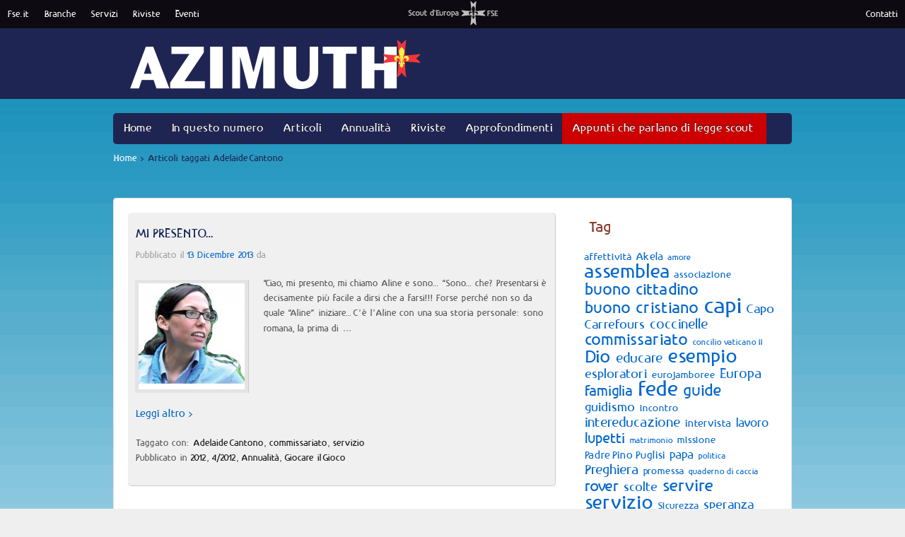

--- FILE ---
content_type: text/html; charset=UTF-8
request_url: https://riviste.fse.it/azimuth/tag/adelaide-cantono/
body_size: 10102
content:
	<!doctype html>
	<!--[if !IE]>
	<html class="no-js non-ie" lang="it-IT"> <![endif]-->
	<!--[if IE 7 ]>
	<html class="no-js ie7" lang="it-IT"> <![endif]-->
	<!--[if IE 8 ]>
	<html class="no-js ie8" lang="it-IT"> <![endif]-->
	<!--[if IE 9 ]>
	<html class="no-js ie9" lang="it-IT"> <![endif]-->
	<!--[if gt IE 9]><!-->
<html class="no-js" lang="it-IT"> <!--<![endif]-->
	<head>

		<meta charset="UTF-8"/>
		<meta name="viewport" content="width=device-width, initial-scale=1.0">

		<title>Adelaide Cantono &#124; Azimuth</title>

		<link rel="profile" href="http://gmpg.org/xfn/11"/>
		<link rel="pingback" href="https://riviste.fse.it/azimuth/xmlrpc.php"/>
<script src="https://ajax.googleapis.com/ajax/libs/jquery/1.7.1/jquery.min.js"></script>
		<meta name='robots' content='max-image-preview:large' />
<link rel="alternate" type="application/rss+xml" title="Azimuth &raquo; Feed" href="https://riviste.fse.it/azimuth/feed/" />
<link rel="alternate" type="application/rss+xml" title="Azimuth &raquo; Feed dei commenti" href="https://riviste.fse.it/azimuth/comments/feed/" />
<link rel="alternate" type="application/rss+xml" title="Azimuth &raquo; Adelaide Cantono Feed del tag" href="https://riviste.fse.it/azimuth/tag/adelaide-cantono/feed/" />
<style id='wp-img-auto-sizes-contain-inline-css' type='text/css'>
img:is([sizes=auto i],[sizes^="auto," i]){contain-intrinsic-size:3000px 1500px}
/*# sourceURL=wp-img-auto-sizes-contain-inline-css */
</style>
<style id='wp-emoji-styles-inline-css' type='text/css'>

	img.wp-smiley, img.emoji {
		display: inline !important;
		border: none !important;
		box-shadow: none !important;
		height: 1em !important;
		width: 1em !important;
		margin: 0 0.07em !important;
		vertical-align: -0.1em !important;
		background: none !important;
		padding: 0 !important;
	}
/*# sourceURL=wp-emoji-styles-inline-css */
</style>
<style id='wp-block-library-inline-css' type='text/css'>
:root{--wp-block-synced-color:#7a00df;--wp-block-synced-color--rgb:122,0,223;--wp-bound-block-color:var(--wp-block-synced-color);--wp-editor-canvas-background:#ddd;--wp-admin-theme-color:#007cba;--wp-admin-theme-color--rgb:0,124,186;--wp-admin-theme-color-darker-10:#006ba1;--wp-admin-theme-color-darker-10--rgb:0,107,160.5;--wp-admin-theme-color-darker-20:#005a87;--wp-admin-theme-color-darker-20--rgb:0,90,135;--wp-admin-border-width-focus:2px}@media (min-resolution:192dpi){:root{--wp-admin-border-width-focus:1.5px}}.wp-element-button{cursor:pointer}:root .has-very-light-gray-background-color{background-color:#eee}:root .has-very-dark-gray-background-color{background-color:#313131}:root .has-very-light-gray-color{color:#eee}:root .has-very-dark-gray-color{color:#313131}:root .has-vivid-green-cyan-to-vivid-cyan-blue-gradient-background{background:linear-gradient(135deg,#00d084,#0693e3)}:root .has-purple-crush-gradient-background{background:linear-gradient(135deg,#34e2e4,#4721fb 50%,#ab1dfe)}:root .has-hazy-dawn-gradient-background{background:linear-gradient(135deg,#faaca8,#dad0ec)}:root .has-subdued-olive-gradient-background{background:linear-gradient(135deg,#fafae1,#67a671)}:root .has-atomic-cream-gradient-background{background:linear-gradient(135deg,#fdd79a,#004a59)}:root .has-nightshade-gradient-background{background:linear-gradient(135deg,#330968,#31cdcf)}:root .has-midnight-gradient-background{background:linear-gradient(135deg,#020381,#2874fc)}:root{--wp--preset--font-size--normal:16px;--wp--preset--font-size--huge:42px}.has-regular-font-size{font-size:1em}.has-larger-font-size{font-size:2.625em}.has-normal-font-size{font-size:var(--wp--preset--font-size--normal)}.has-huge-font-size{font-size:var(--wp--preset--font-size--huge)}.has-text-align-center{text-align:center}.has-text-align-left{text-align:left}.has-text-align-right{text-align:right}.has-fit-text{white-space:nowrap!important}#end-resizable-editor-section{display:none}.aligncenter{clear:both}.items-justified-left{justify-content:flex-start}.items-justified-center{justify-content:center}.items-justified-right{justify-content:flex-end}.items-justified-space-between{justify-content:space-between}.screen-reader-text{border:0;clip-path:inset(50%);height:1px;margin:-1px;overflow:hidden;padding:0;position:absolute;width:1px;word-wrap:normal!important}.screen-reader-text:focus{background-color:#ddd;clip-path:none;color:#444;display:block;font-size:1em;height:auto;left:5px;line-height:normal;padding:15px 23px 14px;text-decoration:none;top:5px;width:auto;z-index:100000}html :where(.has-border-color){border-style:solid}html :where([style*=border-top-color]){border-top-style:solid}html :where([style*=border-right-color]){border-right-style:solid}html :where([style*=border-bottom-color]){border-bottom-style:solid}html :where([style*=border-left-color]){border-left-style:solid}html :where([style*=border-width]){border-style:solid}html :where([style*=border-top-width]){border-top-style:solid}html :where([style*=border-right-width]){border-right-style:solid}html :where([style*=border-bottom-width]){border-bottom-style:solid}html :where([style*=border-left-width]){border-left-style:solid}html :where(img[class*=wp-image-]){height:auto;max-width:100%}:where(figure){margin:0 0 1em}html :where(.is-position-sticky){--wp-admin--admin-bar--position-offset:var(--wp-admin--admin-bar--height,0px)}@media screen and (max-width:600px){html :where(.is-position-sticky){--wp-admin--admin-bar--position-offset:0px}}

/*# sourceURL=wp-block-library-inline-css */
</style><style id='global-styles-inline-css' type='text/css'>
:root{--wp--preset--aspect-ratio--square: 1;--wp--preset--aspect-ratio--4-3: 4/3;--wp--preset--aspect-ratio--3-4: 3/4;--wp--preset--aspect-ratio--3-2: 3/2;--wp--preset--aspect-ratio--2-3: 2/3;--wp--preset--aspect-ratio--16-9: 16/9;--wp--preset--aspect-ratio--9-16: 9/16;--wp--preset--color--black: #000000;--wp--preset--color--cyan-bluish-gray: #abb8c3;--wp--preset--color--white: #ffffff;--wp--preset--color--pale-pink: #f78da7;--wp--preset--color--vivid-red: #cf2e2e;--wp--preset--color--luminous-vivid-orange: #ff6900;--wp--preset--color--luminous-vivid-amber: #fcb900;--wp--preset--color--light-green-cyan: #7bdcb5;--wp--preset--color--vivid-green-cyan: #00d084;--wp--preset--color--pale-cyan-blue: #8ed1fc;--wp--preset--color--vivid-cyan-blue: #0693e3;--wp--preset--color--vivid-purple: #9b51e0;--wp--preset--gradient--vivid-cyan-blue-to-vivid-purple: linear-gradient(135deg,rgb(6,147,227) 0%,rgb(155,81,224) 100%);--wp--preset--gradient--light-green-cyan-to-vivid-green-cyan: linear-gradient(135deg,rgb(122,220,180) 0%,rgb(0,208,130) 100%);--wp--preset--gradient--luminous-vivid-amber-to-luminous-vivid-orange: linear-gradient(135deg,rgb(252,185,0) 0%,rgb(255,105,0) 100%);--wp--preset--gradient--luminous-vivid-orange-to-vivid-red: linear-gradient(135deg,rgb(255,105,0) 0%,rgb(207,46,46) 100%);--wp--preset--gradient--very-light-gray-to-cyan-bluish-gray: linear-gradient(135deg,rgb(238,238,238) 0%,rgb(169,184,195) 100%);--wp--preset--gradient--cool-to-warm-spectrum: linear-gradient(135deg,rgb(74,234,220) 0%,rgb(151,120,209) 20%,rgb(207,42,186) 40%,rgb(238,44,130) 60%,rgb(251,105,98) 80%,rgb(254,248,76) 100%);--wp--preset--gradient--blush-light-purple: linear-gradient(135deg,rgb(255,206,236) 0%,rgb(152,150,240) 100%);--wp--preset--gradient--blush-bordeaux: linear-gradient(135deg,rgb(254,205,165) 0%,rgb(254,45,45) 50%,rgb(107,0,62) 100%);--wp--preset--gradient--luminous-dusk: linear-gradient(135deg,rgb(255,203,112) 0%,rgb(199,81,192) 50%,rgb(65,88,208) 100%);--wp--preset--gradient--pale-ocean: linear-gradient(135deg,rgb(255,245,203) 0%,rgb(182,227,212) 50%,rgb(51,167,181) 100%);--wp--preset--gradient--electric-grass: linear-gradient(135deg,rgb(202,248,128) 0%,rgb(113,206,126) 100%);--wp--preset--gradient--midnight: linear-gradient(135deg,rgb(2,3,129) 0%,rgb(40,116,252) 100%);--wp--preset--font-size--small: 13px;--wp--preset--font-size--medium: 20px;--wp--preset--font-size--large: 36px;--wp--preset--font-size--x-large: 42px;--wp--preset--spacing--20: 0.44rem;--wp--preset--spacing--30: 0.67rem;--wp--preset--spacing--40: 1rem;--wp--preset--spacing--50: 1.5rem;--wp--preset--spacing--60: 2.25rem;--wp--preset--spacing--70: 3.38rem;--wp--preset--spacing--80: 5.06rem;--wp--preset--shadow--natural: 6px 6px 9px rgba(0, 0, 0, 0.2);--wp--preset--shadow--deep: 12px 12px 50px rgba(0, 0, 0, 0.4);--wp--preset--shadow--sharp: 6px 6px 0px rgba(0, 0, 0, 0.2);--wp--preset--shadow--outlined: 6px 6px 0px -3px rgb(255, 255, 255), 6px 6px rgb(0, 0, 0);--wp--preset--shadow--crisp: 6px 6px 0px rgb(0, 0, 0);}:where(.is-layout-flex){gap: 0.5em;}:where(.is-layout-grid){gap: 0.5em;}body .is-layout-flex{display: flex;}.is-layout-flex{flex-wrap: wrap;align-items: center;}.is-layout-flex > :is(*, div){margin: 0;}body .is-layout-grid{display: grid;}.is-layout-grid > :is(*, div){margin: 0;}:where(.wp-block-columns.is-layout-flex){gap: 2em;}:where(.wp-block-columns.is-layout-grid){gap: 2em;}:where(.wp-block-post-template.is-layout-flex){gap: 1.25em;}:where(.wp-block-post-template.is-layout-grid){gap: 1.25em;}.has-black-color{color: var(--wp--preset--color--black) !important;}.has-cyan-bluish-gray-color{color: var(--wp--preset--color--cyan-bluish-gray) !important;}.has-white-color{color: var(--wp--preset--color--white) !important;}.has-pale-pink-color{color: var(--wp--preset--color--pale-pink) !important;}.has-vivid-red-color{color: var(--wp--preset--color--vivid-red) !important;}.has-luminous-vivid-orange-color{color: var(--wp--preset--color--luminous-vivid-orange) !important;}.has-luminous-vivid-amber-color{color: var(--wp--preset--color--luminous-vivid-amber) !important;}.has-light-green-cyan-color{color: var(--wp--preset--color--light-green-cyan) !important;}.has-vivid-green-cyan-color{color: var(--wp--preset--color--vivid-green-cyan) !important;}.has-pale-cyan-blue-color{color: var(--wp--preset--color--pale-cyan-blue) !important;}.has-vivid-cyan-blue-color{color: var(--wp--preset--color--vivid-cyan-blue) !important;}.has-vivid-purple-color{color: var(--wp--preset--color--vivid-purple) !important;}.has-black-background-color{background-color: var(--wp--preset--color--black) !important;}.has-cyan-bluish-gray-background-color{background-color: var(--wp--preset--color--cyan-bluish-gray) !important;}.has-white-background-color{background-color: var(--wp--preset--color--white) !important;}.has-pale-pink-background-color{background-color: var(--wp--preset--color--pale-pink) !important;}.has-vivid-red-background-color{background-color: var(--wp--preset--color--vivid-red) !important;}.has-luminous-vivid-orange-background-color{background-color: var(--wp--preset--color--luminous-vivid-orange) !important;}.has-luminous-vivid-amber-background-color{background-color: var(--wp--preset--color--luminous-vivid-amber) !important;}.has-light-green-cyan-background-color{background-color: var(--wp--preset--color--light-green-cyan) !important;}.has-vivid-green-cyan-background-color{background-color: var(--wp--preset--color--vivid-green-cyan) !important;}.has-pale-cyan-blue-background-color{background-color: var(--wp--preset--color--pale-cyan-blue) !important;}.has-vivid-cyan-blue-background-color{background-color: var(--wp--preset--color--vivid-cyan-blue) !important;}.has-vivid-purple-background-color{background-color: var(--wp--preset--color--vivid-purple) !important;}.has-black-border-color{border-color: var(--wp--preset--color--black) !important;}.has-cyan-bluish-gray-border-color{border-color: var(--wp--preset--color--cyan-bluish-gray) !important;}.has-white-border-color{border-color: var(--wp--preset--color--white) !important;}.has-pale-pink-border-color{border-color: var(--wp--preset--color--pale-pink) !important;}.has-vivid-red-border-color{border-color: var(--wp--preset--color--vivid-red) !important;}.has-luminous-vivid-orange-border-color{border-color: var(--wp--preset--color--luminous-vivid-orange) !important;}.has-luminous-vivid-amber-border-color{border-color: var(--wp--preset--color--luminous-vivid-amber) !important;}.has-light-green-cyan-border-color{border-color: var(--wp--preset--color--light-green-cyan) !important;}.has-vivid-green-cyan-border-color{border-color: var(--wp--preset--color--vivid-green-cyan) !important;}.has-pale-cyan-blue-border-color{border-color: var(--wp--preset--color--pale-cyan-blue) !important;}.has-vivid-cyan-blue-border-color{border-color: var(--wp--preset--color--vivid-cyan-blue) !important;}.has-vivid-purple-border-color{border-color: var(--wp--preset--color--vivid-purple) !important;}.has-vivid-cyan-blue-to-vivid-purple-gradient-background{background: var(--wp--preset--gradient--vivid-cyan-blue-to-vivid-purple) !important;}.has-light-green-cyan-to-vivid-green-cyan-gradient-background{background: var(--wp--preset--gradient--light-green-cyan-to-vivid-green-cyan) !important;}.has-luminous-vivid-amber-to-luminous-vivid-orange-gradient-background{background: var(--wp--preset--gradient--luminous-vivid-amber-to-luminous-vivid-orange) !important;}.has-luminous-vivid-orange-to-vivid-red-gradient-background{background: var(--wp--preset--gradient--luminous-vivid-orange-to-vivid-red) !important;}.has-very-light-gray-to-cyan-bluish-gray-gradient-background{background: var(--wp--preset--gradient--very-light-gray-to-cyan-bluish-gray) !important;}.has-cool-to-warm-spectrum-gradient-background{background: var(--wp--preset--gradient--cool-to-warm-spectrum) !important;}.has-blush-light-purple-gradient-background{background: var(--wp--preset--gradient--blush-light-purple) !important;}.has-blush-bordeaux-gradient-background{background: var(--wp--preset--gradient--blush-bordeaux) !important;}.has-luminous-dusk-gradient-background{background: var(--wp--preset--gradient--luminous-dusk) !important;}.has-pale-ocean-gradient-background{background: var(--wp--preset--gradient--pale-ocean) !important;}.has-electric-grass-gradient-background{background: var(--wp--preset--gradient--electric-grass) !important;}.has-midnight-gradient-background{background: var(--wp--preset--gradient--midnight) !important;}.has-small-font-size{font-size: var(--wp--preset--font-size--small) !important;}.has-medium-font-size{font-size: var(--wp--preset--font-size--medium) !important;}.has-large-font-size{font-size: var(--wp--preset--font-size--large) !important;}.has-x-large-font-size{font-size: var(--wp--preset--font-size--x-large) !important;}
/*# sourceURL=global-styles-inline-css */
</style>

<style id='classic-theme-styles-inline-css' type='text/css'>
/*! This file is auto-generated */
.wp-block-button__link{color:#fff;background-color:#32373c;border-radius:9999px;box-shadow:none;text-decoration:none;padding:calc(.667em + 2px) calc(1.333em + 2px);font-size:1.125em}.wp-block-file__button{background:#32373c;color:#fff;text-decoration:none}
/*# sourceURL=/wp-includes/css/classic-themes.min.css */
</style>
<link rel='stylesheet' id='wp-parallax-content-slider-css-css' href='https://riviste.fse.it/azimuth/wp-content/plugins/wp-parallax-content-slider/css/style.css?ver=6.9' type='text/css' media='all' />
<link rel='stylesheet' id='responsive-style-css' href='https://riviste.fse.it/azimuth/wp-content/themes/Azimuth/style.css?ver=1.9.3.4' type='text/css' media='all' />
<link rel='stylesheet' id='responsive-media-queries-css' href='https://riviste.fse.it/azimuth/wp-content/themes/Azimuth/core/css/style.css?ver=1.9.3.4' type='text/css' media='all' />
<script type="text/javascript" src="https://riviste.fse.it/azimuth/wp-includes/js/jquery/jquery.min.js?ver=3.7.1" id="jquery-core-js"></script>
<script type="text/javascript" src="https://riviste.fse.it/azimuth/wp-includes/js/jquery/jquery-migrate.min.js?ver=3.4.1" id="jquery-migrate-js"></script>
<script type="text/javascript" src="https://riviste.fse.it/azimuth/wp-content/themes/Azimuth/core/js/responsive-modernizr.js?ver=2.6.1" id="modernizr-js"></script>
<link rel="https://api.w.org/" href="https://riviste.fse.it/azimuth/wp-json/" /><link rel="alternate" title="JSON" type="application/json" href="https://riviste.fse.it/azimuth/wp-json/wp/v2/tags/276" /><link rel="EditURI" type="application/rsd+xml" title="RSD" href="https://riviste.fse.it/azimuth/xmlrpc.php?rsd" />
<meta name="generator" content="WordPress 6.9" />
<!-- Custom Scripts -->
<link href="https://portalistorage.blob.core.windows.net/network/fse-style.0315.css" media="all" rel="stylesheet" type="text/css" />
<script src="https://portalistorage.blob.core.windows.net/network/jqueryslidemenu.js"></script>
<link rel="stylesheet" type="text/css" href="https://portalistorage.blob.core.windows.net/network/jqueryslidemenu.css" /> 
<script type="text/javascript"  src="https://portalistorage.blob.core.windows.net/network/header-fse.2016.js"></script>

<!-- We need this for debugging -->
<!-- Azimuth 1.9.3.8 -->
<style type="text/css" id="custom-background-css">
body.custom-background { background-image: url("https://riviste.fse.it/azimuth/wp-content/uploads/sites/3/2013/11/bk-body.png"); background-position: left top; background-size: auto; background-repeat: repeat; background-attachment: scroll; }
</style>
			<style type="text/css" id="wp-custom-css">
			#menu-item-2445 {
	background: #cc0000;
}		</style>
			</head>

<body class="archive tag tag-adelaide-cantono tag-276 custom-background wp-theme-Azimuth">




	<div id="header">

		
		
		
		
			<div id="logo">
			<div class="container_logo">


				<a href="https://riviste.fse.it/azimuth/"><img src="https://riviste.fse.it/azimuth/wp-content/uploads/sites/3/2013/10/cropped-logo.png" width="470" height="100" alt="Azimuth"/></a>
			</div></div><!-- end of #logo -->

		
		
		
		<div class="main-nav"><ul id="menu-menu" class="menu"><li id="menu-item-1905" class="menu-item menu-item-type-custom menu-item-object-custom menu-item-home menu-item-1905"><a href="http://riviste.fse.it/azimuth/">Home</a></li>
<li id="menu-item-2008" class="menu-item menu-item-type-taxonomy menu-item-object-category menu-item-2008"><a href="https://riviste.fse.it/azimuth/category/annualita/2017/22017/">In questo numero</a></li>
<li id="menu-item-96" class="menu-item menu-item-type-taxonomy menu-item-object-category menu-item-has-children menu-item-96"><a href="https://riviste.fse.it/azimuth/category/articoli/">Articoli</a>
<ul class="sub-menu">
	<li id="menu-item-97" class="menu-item menu-item-type-taxonomy menu-item-object-category menu-item-97"><a href="https://riviste.fse.it/azimuth/category/articoli/editoriale/">Editoriale</a></li>
	<li id="menu-item-98" class="menu-item menu-item-type-taxonomy menu-item-object-category menu-item-98"><a href="https://riviste.fse.it/azimuth/category/articoli/nelle-sue-mani/">Nelle sue mani</a></li>
	<li id="menu-item-171" class="menu-item menu-item-type-taxonomy menu-item-object-category menu-item-171"><a href="https://riviste.fse.it/azimuth/category/articoli/preparati-a-servire/">Preparati a Servire</a></li>
	<li id="menu-item-170" class="menu-item menu-item-type-taxonomy menu-item-object-category menu-item-170"><a href="https://riviste.fse.it/azimuth/category/articoli/scautismo-e-bene-comune/">Scautismo e bene comune</a></li>
	<li id="menu-item-1302" class="menu-item menu-item-type-taxonomy menu-item-object-category menu-item-1302"><a href="https://riviste.fse.it/azimuth/category/articoli/educare-al-maschile-educare-al-femminile/">Educare al maschile educare al femminile</a></li>
	<li id="menu-item-1306" class="menu-item menu-item-type-taxonomy menu-item-object-category menu-item-1306"><a href="https://riviste.fse.it/azimuth/category/articoli/dimensione-capo/">Dimensione capo</a></li>
	<li id="menu-item-100" class="menu-item menu-item-type-taxonomy menu-item-object-category menu-item-100"><a href="https://riviste.fse.it/azimuth/category/articoli/giocare-il-gioco/">Giocare il Gioco</a></li>
	<li id="menu-item-101" class="menu-item menu-item-type-taxonomy menu-item-object-category menu-item-101"><a href="https://riviste.fse.it/azimuth/category/articoli/radici/">Radici</a></li>
	<li id="menu-item-1305" class="menu-item menu-item-type-taxonomy menu-item-object-category menu-item-1305"><a href="https://riviste.fse.it/azimuth/category/articoli/lavori-in-corso/">Lavori in corso</a></li>
	<li id="menu-item-102" class="menu-item menu-item-type-taxonomy menu-item-object-category menu-item-102"><a href="https://riviste.fse.it/azimuth/category/articoli/regionando/">Regionando</a></li>
	<li id="menu-item-103" class="menu-item menu-item-type-taxonomy menu-item-object-category menu-item-103"><a href="https://riviste.fse.it/azimuth/category/articoli/orizzonte-europa/">Orizzonte Europa</a></li>
	<li id="menu-item-1307" class="menu-item menu-item-type-taxonomy menu-item-object-category menu-item-1307"><a href="https://riviste.fse.it/azimuth/category/articoli/nello-zaino/">Nello Zaino</a></li>
	<li id="menu-item-1303" class="menu-item menu-item-type-taxonomy menu-item-object-category menu-item-1303"><a href="https://riviste.fse.it/azimuth/category/articoli/discussioni/">Discussioni</a></li>
	<li id="menu-item-104" class="menu-item menu-item-type-taxonomy menu-item-object-category menu-item-104"><a href="https://riviste.fse.it/azimuth/category/articoli/compagni-di-viaggio/">Compagni di Viaggio</a></li>
	<li id="menu-item-1308" class="menu-item menu-item-type-taxonomy menu-item-object-category menu-item-1308"><a href="https://riviste.fse.it/azimuth/category/articoli/in-bacheca/">In Bacheca</a></li>
</ul>
</li>
<li id="menu-item-251" class="menu-item menu-item-type-taxonomy menu-item-object-category menu-item-has-children menu-item-251"><a href="https://riviste.fse.it/azimuth/category/annualita/">Annualità</a>
<ul class="sub-menu">
	<li id="menu-item-2084" class="menu-item menu-item-type-taxonomy menu-item-object-category menu-item-has-children menu-item-2084"><a href="https://riviste.fse.it/azimuth/category/annualita/2017/">2017</a>
	<ul class="sub-menu">
		<li id="menu-item-2085" class="menu-item menu-item-type-taxonomy menu-item-object-category menu-item-2085"><a href="https://riviste.fse.it/azimuth/category/annualita/2017/12017/">1/2017</a></li>
		<li id="menu-item-2086" class="menu-item menu-item-type-taxonomy menu-item-object-category menu-item-2086"><a href="https://riviste.fse.it/azimuth/category/annualita/2017/22017/">2/2017</a></li>
		<li id="menu-item-2087" class="menu-item menu-item-type-taxonomy menu-item-object-category menu-item-2087"><a href="https://riviste.fse.it/azimuth/category/annualita/2017/32017/">3/2017</a></li>
		<li id="menu-item-2088" class="menu-item menu-item-type-taxonomy menu-item-object-category menu-item-2088"><a href="https://riviste.fse.it/azimuth/category/annualita/2017/42017/">4/2017</a></li>
	</ul>
</li>
	<li id="menu-item-1758" class="menu-item menu-item-type-taxonomy menu-item-object-category menu-item-has-children menu-item-1758"><a href="https://riviste.fse.it/azimuth/category/annualita/2016/">2016</a>
	<ul class="sub-menu">
		<li id="menu-item-1757" class="menu-item menu-item-type-taxonomy menu-item-object-category menu-item-1757"><a href="https://riviste.fse.it/azimuth/category/annualita/2016/12016/">1/2016</a></li>
		<li id="menu-item-1895" class="menu-item menu-item-type-taxonomy menu-item-object-category menu-item-1895"><a href="https://riviste.fse.it/azimuth/category/annualita/2016/22016/">2/2016</a></li>
		<li id="menu-item-2082" class="menu-item menu-item-type-taxonomy menu-item-object-category menu-item-2082"><a href="https://riviste.fse.it/azimuth/category/annualita/2016/32016/">3/2016</a></li>
		<li id="menu-item-2083" class="menu-item menu-item-type-taxonomy menu-item-object-category menu-item-2083"><a href="https://riviste.fse.it/azimuth/category/annualita/2016/42016/">4/2016</a></li>
	</ul>
</li>
	<li id="menu-item-1641" class="menu-item menu-item-type-taxonomy menu-item-object-category menu-item-has-children menu-item-1641"><a href="https://riviste.fse.it/azimuth/category/annualita/2015/">2015</a>
	<ul class="sub-menu">
		<li id="menu-item-1642" class="menu-item menu-item-type-taxonomy menu-item-object-category menu-item-1642"><a href="https://riviste.fse.it/azimuth/category/annualita/2015/12015/">1/2015</a></li>
		<li id="menu-item-1643" class="menu-item menu-item-type-taxonomy menu-item-object-category menu-item-1643"><a href="https://riviste.fse.it/azimuth/category/annualita/2015/22015/">2/2015</a></li>
		<li id="menu-item-1756" class="menu-item menu-item-type-taxonomy menu-item-object-category menu-item-1756"><a href="https://riviste.fse.it/azimuth/category/annualita/2015/32015/">3/2015</a></li>
		<li id="menu-item-1896" class="menu-item menu-item-type-taxonomy menu-item-object-category menu-item-1896"><a href="https://riviste.fse.it/azimuth/category/annualita/2015/42015/">4/2015</a></li>
		<li id="menu-item-1897" class="menu-item menu-item-type-taxonomy menu-item-object-category menu-item-1897"><a href="https://riviste.fse.it/azimuth/category/annualita/2015/52015/">5/2015</a></li>
	</ul>
</li>
	<li id="menu-item-1345" class="menu-item menu-item-type-taxonomy menu-item-object-category menu-item-has-children menu-item-1345"><a href="https://riviste.fse.it/azimuth/category/annualita/2014/">2014</a>
	<ul class="sub-menu">
		<li id="menu-item-1346" class="menu-item menu-item-type-taxonomy menu-item-object-category menu-item-1346"><a href="https://riviste.fse.it/azimuth/category/annualita/2014/12014/">1/2014</a></li>
		<li id="menu-item-1347" class="menu-item menu-item-type-taxonomy menu-item-object-category menu-item-1347"><a href="https://riviste.fse.it/azimuth/category/annualita/2014/22014/">2/2014</a></li>
		<li id="menu-item-1900" class="menu-item menu-item-type-taxonomy menu-item-object-category menu-item-1900"><a href="https://riviste.fse.it/azimuth/category/annualita/2014/32014-2014/">3/2014</a></li>
		<li id="menu-item-1898" class="menu-item menu-item-type-taxonomy menu-item-object-category menu-item-1898"><a href="https://riviste.fse.it/azimuth/category/annualita/2014/42014/">4/2014</a></li>
		<li id="menu-item-1899" class="menu-item menu-item-type-taxonomy menu-item-object-category menu-item-1899"><a href="https://riviste.fse.it/azimuth/category/annualita/2014/52014/">5/2014</a></li>
	</ul>
</li>
	<li id="menu-item-252" class="menu-item menu-item-type-taxonomy menu-item-object-category menu-item-has-children menu-item-252"><a href="https://riviste.fse.it/azimuth/category/annualita/2013/">2013</a>
	<ul class="sub-menu">
		<li id="menu-item-1007" class="menu-item menu-item-type-taxonomy menu-item-object-category menu-item-1007"><a href="https://riviste.fse.it/azimuth/category/annualita/2013/12013/">1/2013</a></li>
		<li id="menu-item-1008" class="menu-item menu-item-type-taxonomy menu-item-object-category menu-item-1008"><a href="https://riviste.fse.it/azimuth/category/annualita/2013/22013/">2/2013</a></li>
		<li id="menu-item-1016" class="menu-item menu-item-type-taxonomy menu-item-object-category menu-item-1016"><a href="https://riviste.fse.it/azimuth/category/annualita/2013/32013/">3/2013</a></li>
		<li id="menu-item-1017" class="menu-item menu-item-type-taxonomy menu-item-object-category menu-item-1017"><a href="https://riviste.fse.it/azimuth/category/annualita/2013/42013/">4/2013</a></li>
		<li id="menu-item-1006" class="menu-item menu-item-type-taxonomy menu-item-object-category menu-item-1006"><a href="https://riviste.fse.it/azimuth/category/annualita/2013/52013/">5/2013</a></li>
		<li id="menu-item-1094" class="menu-item menu-item-type-taxonomy menu-item-object-category menu-item-1094"><a href="https://riviste.fse.it/azimuth/category/annualita/2013/62013/">6/2013</a></li>
	</ul>
</li>
	<li id="menu-item-253" class="menu-item menu-item-type-taxonomy menu-item-object-category menu-item-has-children menu-item-253"><a href="https://riviste.fse.it/azimuth/category/annualita/2012/">2012</a>
	<ul class="sub-menu">
		<li id="menu-item-1010" class="menu-item menu-item-type-taxonomy menu-item-object-category menu-item-1010"><a href="https://riviste.fse.it/azimuth/category/annualita/2012/12012/">1/2012</a></li>
		<li id="menu-item-1011" class="menu-item menu-item-type-taxonomy menu-item-object-category menu-item-1011"><a href="https://riviste.fse.it/azimuth/category/annualita/2012/22012/">2/2012</a></li>
		<li id="menu-item-1012" class="menu-item menu-item-type-taxonomy menu-item-object-category menu-item-1012"><a href="https://riviste.fse.it/azimuth/category/annualita/2012/32012/">3/2012</a></li>
		<li id="menu-item-1009" class="menu-item menu-item-type-taxonomy menu-item-object-category menu-item-1009"><a href="https://riviste.fse.it/azimuth/category/annualita/2012/42012/">4/2012</a></li>
	</ul>
</li>
	<li id="menu-item-1264" class="menu-item menu-item-type-taxonomy menu-item-object-category menu-item-has-children menu-item-1264"><a href="https://riviste.fse.it/azimuth/category/annualita/2011/">2011</a>
	<ul class="sub-menu">
		<li id="menu-item-1901" class="menu-item menu-item-type-taxonomy menu-item-object-category menu-item-1901"><a href="https://riviste.fse.it/azimuth/category/annualita/2011/12011/">1/2011</a></li>
		<li id="menu-item-1902" class="menu-item menu-item-type-taxonomy menu-item-object-category menu-item-1902"><a href="https://riviste.fse.it/azimuth/category/annualita/2011/22011/">2/2011</a></li>
		<li id="menu-item-1903" class="menu-item menu-item-type-taxonomy menu-item-object-category menu-item-1903"><a href="https://riviste.fse.it/azimuth/category/annualita/2011/32011/">3/2011</a></li>
		<li id="menu-item-1904" class="menu-item menu-item-type-taxonomy menu-item-object-category menu-item-1904"><a href="https://riviste.fse.it/azimuth/category/annualita/2011/42011/">4/2011</a></li>
		<li id="menu-item-1344" class="menu-item menu-item-type-taxonomy menu-item-object-category menu-item-1344"><a href="https://riviste.fse.it/azimuth/category/annualita/2011/52011-2011/">5/2011</a></li>
		<li id="menu-item-1265" class="menu-item menu-item-type-taxonomy menu-item-object-category menu-item-1265"><a href="https://riviste.fse.it/azimuth/category/annualita/2011/62011/">6/2011</a></li>
	</ul>
</li>
</ul>
</li>
<li id="menu-item-641" class="menu-item menu-item-type-post_type menu-item-object-page menu-item-641"><a href="https://riviste.fse.it/azimuth/archivio-riviste/">Riviste</a></li>
<li id="menu-item-6" class="menu-item menu-item-type-taxonomy menu-item-object-category menu-item-has-children menu-item-6"><a href="https://riviste.fse.it/azimuth/category/approfondimenti/">Approfondimenti</a>
<ul class="sub-menu">
	<li id="menu-item-584" class="menu-item menu-item-type-taxonomy menu-item-object-category menu-item-584"><a href="https://riviste.fse.it/azimuth/category/approfondimenti/archivio-approfondimenti/">Archivio Quaderni di Azimuth</a></li>
	<li id="menu-item-783" class="menu-item menu-item-type-taxonomy menu-item-object-category menu-item-783"><a href="https://riviste.fse.it/azimuth/category/approfondimenti/assemblea-2012/">Assemblea-2012</a></li>
</ul>
</li>
<li id="menu-item-2445" class="menu-item menu-item-type-post_type menu-item-object-page menu-item-2445"><a href="https://riviste.fse.it/azimuth/2441-2/">Appunti che parlano di legge scout </a></li>
</ul></div>
		
		
	</div><!-- end of #header -->
<div id="edit-breadcrumb">
	<div class="breadcrumb-list" xmlns:v="http://rdf.data-vocabulary.org/#"><span class="breadcrumb" typeof="v:Breadcrumb"><a rel="v:url" property="v:title" href="https://riviste.fse.it/azimuth/">Home</a></span> <span class="chevron">&#8250;</span> <span class="breadcrumb-current">Articoli taggati Adelaide Cantono</span></div></div>
<div style="clear:both;"></div>
<div class="container_logo" style="text-align:center; margin-top: 10px; padding:25px; padding-bottom:0px ">

</div>

<div id="container" class="hfeed">


	<div id="wrapper" class="clearfix">

<div id="content-archive" class="grid col-620">
	<!-- 
	<div id="categoria-post-archivi">
	<ul class="post-categories">
	<li><a href="https://riviste.fse.it/azimuth/category/annualita/2012/">2012</a></li>
	<li><a href="https://riviste.fse.it/azimuth/category/annualita/2012/42012/">4/2012</a></li>
	<li><a href="https://riviste.fse.it/azimuth/category/annualita/">Annualità</a></li>
	<li><a href="https://riviste.fse.it/azimuth/category/articoli/giocare-il-gioco/">Giocare il Gioco</a></li></ul>	</div>-->



	
			<h6 class="title-archive">
		Archivi del Blog	</h6>

		
						<div id="post-901" class="post-901 post type-post status-publish format-standard has-post-thumbnail hentry category-70 category-122 category-annualita category-giocare-il-gioco tag-adelaide-cantono tag-commissariato tag-servizio">
				
				
	<h2 class="entry-title post-title"><a href="https://riviste.fse.it/azimuth/mi-presento/" rel="bookmark">MI PRESENTO&#8230;</a></h2>

<div class="post-meta">
	<span class="meta-prep meta-prep-author posted">Pubblicato il </span><a href="https://riviste.fse.it/azimuth/mi-presento/" title="9:05" rel="bookmark"><span class="timestamp updated">13 Dicembre 2013</span></a><span class="byline"> da </span><span class="author vcard"><a class="url fn n" href="https://riviste.fse.it/azimuth/author/" title="Vedi tutti gli articoli di "></a></span>
	</div><!-- end of .post-meta -->

				<div class="post-entry">
											<a href="https://riviste.fse.it/azimuth/mi-presento/" title="MI PRESENTO&#8230;">
							<img width="150" height="150" src="https://riviste.fse.it/azimuth/wp-content/uploads/2013/12/Senzanome1-150x150.jpg" class="alignleft wp-post-image" alt="" decoding="async" />						</a>
										<p>“Ciao, mi presento, mi chiamo Aline e sono&#8230; “Sono&#8230; che? Presentarsi è decisamente più facile a dirsi che a farsi!!! Forse perché non so da quale “Aline” iniziare&#8230; C’è l’Aline con una sua storia personale: sono romana, la prima di<span class="ellipsis">&hellip;</span></p>
<div class="read-more"><a href="https://riviste.fse.it/azimuth/mi-presento/">Leggi altro &#8250;</a></div>
<p><!-- end of .read-more --></p>
									</div>
				<!-- end of .post-entry -->

				

	<div class="post-data">
		Taggato con: <a href="https://riviste.fse.it/azimuth/tag/adelaide-cantono/" rel="tag">Adelaide Cantono</a>, <a href="https://riviste.fse.it/azimuth/tag/commissariato/" rel="tag">commissariato</a>, <a href="https://riviste.fse.it/azimuth/tag/servizio/" rel="tag">servizio</a><br />		Pubblicato in <a href="https://riviste.fse.it/azimuth/category/annualita/2012/">2012</a>, <a href="https://riviste.fse.it/azimuth/category/annualita/2012/42012/">4/2012</a>, <a href="https://riviste.fse.it/azimuth/category/annualita/">Annualità</a>, <a href="https://riviste.fse.it/azimuth/category/articoli/giocare-il-gioco/">Giocare il Gioco</a>	</div><!-- end of .post-data -->


<div class="post-edit"></div>
							</div><!-- end of #post-901 -->
			
		
</div><!-- end of #content-archive -->


	<div id="widgets" class="grid col-300 fit">
		
		<div id="tag_cloud-6" class="widget-wrapper widget_tag_cloud"><div class="widget-title">Tag</div><div class="tagcloud"><a href="https://riviste.fse.it/azimuth/tag/affettivita/" class="tag-cloud-link tag-link-90 tag-link-position-1" style="font-size: 9.5384615384615pt;" aria-label="affettività (4 elementi)">affettività</a>
<a href="https://riviste.fse.it/azimuth/tag/akela/" class="tag-cloud-link tag-link-65 tag-link-position-2" style="font-size: 10.769230769231pt;" aria-label="Akela (5 elementi)">Akela</a>
<a href="https://riviste.fse.it/azimuth/tag/amore/" class="tag-cloud-link tag-link-172 tag-link-position-3" style="font-size: 8pt;" aria-label="amore (3 elementi)">amore</a>
<a href="https://riviste.fse.it/azimuth/tag/assemblea/" class="tag-cloud-link tag-link-72 tag-link-position-4" style="font-size: 18.461538461538pt;" aria-label="assemblea (18 elementi)">assemblea</a>
<a href="https://riviste.fse.it/azimuth/tag/associazione/" class="tag-cloud-link tag-link-130 tag-link-position-5" style="font-size: 9.5384615384615pt;" aria-label="associazione (4 elementi)">associazione</a>
<a href="https://riviste.fse.it/azimuth/tag/buono-cittadino/" class="tag-cloud-link tag-link-40 tag-link-position-6" style="font-size: 15.846153846154pt;" aria-label="buono cittadino (12 elementi)">buono cittadino</a>
<a href="https://riviste.fse.it/azimuth/tag/buono-cristiano/" class="tag-cloud-link tag-link-39 tag-link-position-7" style="font-size: 15.846153846154pt;" aria-label="buono cristiano (12 elementi)">buono cristiano</a>
<a href="https://riviste.fse.it/azimuth/tag/capi/" class="tag-cloud-link tag-link-33 tag-link-position-8" style="font-size: 22pt;" aria-label="capi (31 elementi)">capi</a>
<a href="https://riviste.fse.it/azimuth/tag/capo/" class="tag-cloud-link tag-link-196 tag-link-position-9" style="font-size: 12.615384615385pt;" aria-label="Capo (7 elementi)">Capo</a>
<a href="https://riviste.fse.it/azimuth/tag/carrefours/" class="tag-cloud-link tag-link-188 tag-link-position-10" style="font-size: 12.615384615385pt;" aria-label="Carrefours (7 elementi)">Carrefours</a>
<a href="https://riviste.fse.it/azimuth/tag/coccinelle/" class="tag-cloud-link tag-link-52 tag-link-position-11" style="font-size: 13.384615384615pt;" aria-label="coccinelle (8 elementi)">coccinelle</a>
<a href="https://riviste.fse.it/azimuth/tag/commissariato/" class="tag-cloud-link tag-link-169 tag-link-position-12" style="font-size: 15.384615384615pt;" aria-label="commissariato (11 elementi)">commissariato</a>
<a href="https://riviste.fse.it/azimuth/tag/concilio-vaticano-ii/" class="tag-cloud-link tag-link-84 tag-link-position-13" style="font-size: 8pt;" aria-label="concilio vaticano II (3 elementi)">concilio vaticano II</a>
<a href="https://riviste.fse.it/azimuth/tag/dio/" class="tag-cloud-link tag-link-41 tag-link-position-14" style="font-size: 17.230769230769pt;" aria-label="Dio (15 elementi)">Dio</a>
<a href="https://riviste.fse.it/azimuth/tag/educare/" class="tag-cloud-link tag-link-263 tag-link-position-15" style="font-size: 13.384615384615pt;" aria-label="educare (8 elementi)">educare</a>
<a href="https://riviste.fse.it/azimuth/tag/esempio/" class="tag-cloud-link tag-link-38 tag-link-position-16" style="font-size: 18.769230769231pt;" aria-label="esempio (19 elementi)">esempio</a>
<a href="https://riviste.fse.it/azimuth/tag/esploratori/" class="tag-cloud-link tag-link-61 tag-link-position-17" style="font-size: 12.615384615385pt;" aria-label="esploratori (7 elementi)">esploratori</a>
<a href="https://riviste.fse.it/azimuth/tag/eurojamboree/" class="tag-cloud-link tag-link-108 tag-link-position-18" style="font-size: 9.5384615384615pt;" aria-label="eurojamboree (4 elementi)">eurojamboree</a>
<a href="https://riviste.fse.it/azimuth/tag/europa/" class="tag-cloud-link tag-link-226 tag-link-position-19" style="font-size: 13.384615384615pt;" aria-label="Europa (8 elementi)">Europa</a>
<a href="https://riviste.fse.it/azimuth/tag/famiglia/" class="tag-cloud-link tag-link-78 tag-link-position-20" style="font-size: 14.153846153846pt;" aria-label="famiglia (9 elementi)">famiglia</a>
<a href="https://riviste.fse.it/azimuth/tag/fede/" class="tag-cloud-link tag-link-21 tag-link-position-21" style="font-size: 20pt;" aria-label="fede (23 elementi)">fede</a>
<a href="https://riviste.fse.it/azimuth/tag/guide/" class="tag-cloud-link tag-link-58 tag-link-position-22" style="font-size: 15.846153846154pt;" aria-label="guide (12 elementi)">guide</a>
<a href="https://riviste.fse.it/azimuth/tag/guidismo/" class="tag-cloud-link tag-link-167 tag-link-position-23" style="font-size: 12.615384615385pt;" aria-label="guidismo (7 elementi)">guidismo</a>
<a href="https://riviste.fse.it/azimuth/tag/incontro/" class="tag-cloud-link tag-link-99 tag-link-position-24" style="font-size: 9.5384615384615pt;" aria-label="incontro (4 elementi)">incontro</a>
<a href="https://riviste.fse.it/azimuth/tag/intereducazione/" class="tag-cloud-link tag-link-91 tag-link-position-25" style="font-size: 13.384615384615pt;" aria-label="intereducazione (8 elementi)">intereducazione</a>
<a href="https://riviste.fse.it/azimuth/tag/intervista/" class="tag-cloud-link tag-link-17 tag-link-position-26" style="font-size: 10.769230769231pt;" aria-label="intervista (5 elementi)">intervista</a>
<a href="https://riviste.fse.it/azimuth/tag/lavoro/" class="tag-cloud-link tag-link-105 tag-link-position-27" style="font-size: 11.846153846154pt;" aria-label="lavoro (6 elementi)">lavoro</a>
<a href="https://riviste.fse.it/azimuth/tag/lupetti/" class="tag-cloud-link tag-link-67 tag-link-position-28" style="font-size: 14.153846153846pt;" aria-label="lupetti (9 elementi)">lupetti</a>
<a href="https://riviste.fse.it/azimuth/tag/matrimonio/" class="tag-cloud-link tag-link-92 tag-link-position-29" style="font-size: 8pt;" aria-label="matrimonio (3 elementi)">matrimonio</a>
<a href="https://riviste.fse.it/azimuth/tag/missione/" class="tag-cloud-link tag-link-109 tag-link-position-30" style="font-size: 9.5384615384615pt;" aria-label="missione (4 elementi)">missione</a>
<a href="https://riviste.fse.it/azimuth/tag/padre-pino-puglisi/" class="tag-cloud-link tag-link-36 tag-link-position-31" style="font-size: 10.769230769231pt;" aria-label="Padre Pino Puglisi (5 elementi)">Padre Pino Puglisi</a>
<a href="https://riviste.fse.it/azimuth/tag/papa/" class="tag-cloud-link tag-link-16 tag-link-position-32" style="font-size: 11.846153846154pt;" aria-label="papa (6 elementi)">papa</a>
<a href="https://riviste.fse.it/azimuth/tag/politica/" class="tag-cloud-link tag-link-129 tag-link-position-33" style="font-size: 8pt;" aria-label="politica (3 elementi)">politica</a>
<a href="https://riviste.fse.it/azimuth/tag/preghiera/" class="tag-cloud-link tag-link-142 tag-link-position-34" style="font-size: 13.384615384615pt;" aria-label="Preghiera (8 elementi)">Preghiera</a>
<a href="https://riviste.fse.it/azimuth/tag/promessa/" class="tag-cloud-link tag-link-126 tag-link-position-35" style="font-size: 9.5384615384615pt;" aria-label="promessa (4 elementi)">promessa</a>
<a href="https://riviste.fse.it/azimuth/tag/quaderno-di-caccia/" class="tag-cloud-link tag-link-93 tag-link-position-36" style="font-size: 8pt;" aria-label="quaderno di caccia (3 elementi)">quaderno di caccia</a>
<a href="https://riviste.fse.it/azimuth/tag/rover/" class="tag-cloud-link tag-link-110 tag-link-position-37" style="font-size: 14.769230769231pt;" aria-label="rover (10 elementi)">rover</a>
<a href="https://riviste.fse.it/azimuth/tag/scolte/" class="tag-cloud-link tag-link-106 tag-link-position-38" style="font-size: 12.615384615385pt;" aria-label="scolte (7 elementi)">scolte</a>
<a href="https://riviste.fse.it/azimuth/tag/servire/" class="tag-cloud-link tag-link-37 tag-link-position-39" style="font-size: 16.461538461538pt;" aria-label="servire (13 elementi)">servire</a>
<a href="https://riviste.fse.it/azimuth/tag/servizio/" class="tag-cloud-link tag-link-31 tag-link-position-40" style="font-size: 18.769230769231pt;" aria-label="servizio (19 elementi)">servizio</a>
<a href="https://riviste.fse.it/azimuth/tag/sicurezza/" class="tag-cloud-link tag-link-392 tag-link-position-41" style="font-size: 9.5384615384615pt;" aria-label="Sicurezza (4 elementi)">Sicurezza</a>
<a href="https://riviste.fse.it/azimuth/tag/speranza/" class="tag-cloud-link tag-link-43 tag-link-position-42" style="font-size: 12.615384615385pt;" aria-label="speranza (7 elementi)">speranza</a>
<a href="https://riviste.fse.it/azimuth/tag/spiritualita/" class="tag-cloud-link tag-link-32 tag-link-position-43" style="font-size: 18.461538461538pt;" aria-label="spiritualità (18 elementi)">spiritualità</a>
<a href="https://riviste.fse.it/azimuth/tag/squadriglia/" class="tag-cloud-link tag-link-62 tag-link-position-44" style="font-size: 10.769230769231pt;" aria-label="squadriglia (5 elementi)">squadriglia</a>
<a href="https://riviste.fse.it/azimuth/tag/testimone/" class="tag-cloud-link tag-link-42 tag-link-position-45" style="font-size: 18.461538461538pt;" aria-label="testimone (18 elementi)">testimone</a></div>
</div><div id="tag_cloud-2" class="widget-wrapper widget_tag_cloud"><div class="widget-title">Tag</div><div class="tagcloud"><a href="https://riviste.fse.it/azimuth/tag/affettivita/" class="tag-cloud-link tag-link-90 tag-link-position-1" style="font-size: 9.5384615384615pt;" aria-label="affettività (4 elementi)">affettività</a>
<a href="https://riviste.fse.it/azimuth/tag/akela/" class="tag-cloud-link tag-link-65 tag-link-position-2" style="font-size: 10.769230769231pt;" aria-label="Akela (5 elementi)">Akela</a>
<a href="https://riviste.fse.it/azimuth/tag/amore/" class="tag-cloud-link tag-link-172 tag-link-position-3" style="font-size: 8pt;" aria-label="amore (3 elementi)">amore</a>
<a href="https://riviste.fse.it/azimuth/tag/assemblea/" class="tag-cloud-link tag-link-72 tag-link-position-4" style="font-size: 18.461538461538pt;" aria-label="assemblea (18 elementi)">assemblea</a>
<a href="https://riviste.fse.it/azimuth/tag/associazione/" class="tag-cloud-link tag-link-130 tag-link-position-5" style="font-size: 9.5384615384615pt;" aria-label="associazione (4 elementi)">associazione</a>
<a href="https://riviste.fse.it/azimuth/tag/buono-cittadino/" class="tag-cloud-link tag-link-40 tag-link-position-6" style="font-size: 15.846153846154pt;" aria-label="buono cittadino (12 elementi)">buono cittadino</a>
<a href="https://riviste.fse.it/azimuth/tag/buono-cristiano/" class="tag-cloud-link tag-link-39 tag-link-position-7" style="font-size: 15.846153846154pt;" aria-label="buono cristiano (12 elementi)">buono cristiano</a>
<a href="https://riviste.fse.it/azimuth/tag/capi/" class="tag-cloud-link tag-link-33 tag-link-position-8" style="font-size: 22pt;" aria-label="capi (31 elementi)">capi</a>
<a href="https://riviste.fse.it/azimuth/tag/capo/" class="tag-cloud-link tag-link-196 tag-link-position-9" style="font-size: 12.615384615385pt;" aria-label="Capo (7 elementi)">Capo</a>
<a href="https://riviste.fse.it/azimuth/tag/carrefours/" class="tag-cloud-link tag-link-188 tag-link-position-10" style="font-size: 12.615384615385pt;" aria-label="Carrefours (7 elementi)">Carrefours</a>
<a href="https://riviste.fse.it/azimuth/tag/coccinelle/" class="tag-cloud-link tag-link-52 tag-link-position-11" style="font-size: 13.384615384615pt;" aria-label="coccinelle (8 elementi)">coccinelle</a>
<a href="https://riviste.fse.it/azimuth/tag/commissariato/" class="tag-cloud-link tag-link-169 tag-link-position-12" style="font-size: 15.384615384615pt;" aria-label="commissariato (11 elementi)">commissariato</a>
<a href="https://riviste.fse.it/azimuth/tag/concilio-vaticano-ii/" class="tag-cloud-link tag-link-84 tag-link-position-13" style="font-size: 8pt;" aria-label="concilio vaticano II (3 elementi)">concilio vaticano II</a>
<a href="https://riviste.fse.it/azimuth/tag/dio/" class="tag-cloud-link tag-link-41 tag-link-position-14" style="font-size: 17.230769230769pt;" aria-label="Dio (15 elementi)">Dio</a>
<a href="https://riviste.fse.it/azimuth/tag/educare/" class="tag-cloud-link tag-link-263 tag-link-position-15" style="font-size: 13.384615384615pt;" aria-label="educare (8 elementi)">educare</a>
<a href="https://riviste.fse.it/azimuth/tag/esempio/" class="tag-cloud-link tag-link-38 tag-link-position-16" style="font-size: 18.769230769231pt;" aria-label="esempio (19 elementi)">esempio</a>
<a href="https://riviste.fse.it/azimuth/tag/esploratori/" class="tag-cloud-link tag-link-61 tag-link-position-17" style="font-size: 12.615384615385pt;" aria-label="esploratori (7 elementi)">esploratori</a>
<a href="https://riviste.fse.it/azimuth/tag/eurojamboree/" class="tag-cloud-link tag-link-108 tag-link-position-18" style="font-size: 9.5384615384615pt;" aria-label="eurojamboree (4 elementi)">eurojamboree</a>
<a href="https://riviste.fse.it/azimuth/tag/europa/" class="tag-cloud-link tag-link-226 tag-link-position-19" style="font-size: 13.384615384615pt;" aria-label="Europa (8 elementi)">Europa</a>
<a href="https://riviste.fse.it/azimuth/tag/famiglia/" class="tag-cloud-link tag-link-78 tag-link-position-20" style="font-size: 14.153846153846pt;" aria-label="famiglia (9 elementi)">famiglia</a>
<a href="https://riviste.fse.it/azimuth/tag/fede/" class="tag-cloud-link tag-link-21 tag-link-position-21" style="font-size: 20pt;" aria-label="fede (23 elementi)">fede</a>
<a href="https://riviste.fse.it/azimuth/tag/guide/" class="tag-cloud-link tag-link-58 tag-link-position-22" style="font-size: 15.846153846154pt;" aria-label="guide (12 elementi)">guide</a>
<a href="https://riviste.fse.it/azimuth/tag/guidismo/" class="tag-cloud-link tag-link-167 tag-link-position-23" style="font-size: 12.615384615385pt;" aria-label="guidismo (7 elementi)">guidismo</a>
<a href="https://riviste.fse.it/azimuth/tag/incontro/" class="tag-cloud-link tag-link-99 tag-link-position-24" style="font-size: 9.5384615384615pt;" aria-label="incontro (4 elementi)">incontro</a>
<a href="https://riviste.fse.it/azimuth/tag/intereducazione/" class="tag-cloud-link tag-link-91 tag-link-position-25" style="font-size: 13.384615384615pt;" aria-label="intereducazione (8 elementi)">intereducazione</a>
<a href="https://riviste.fse.it/azimuth/tag/intervista/" class="tag-cloud-link tag-link-17 tag-link-position-26" style="font-size: 10.769230769231pt;" aria-label="intervista (5 elementi)">intervista</a>
<a href="https://riviste.fse.it/azimuth/tag/lavoro/" class="tag-cloud-link tag-link-105 tag-link-position-27" style="font-size: 11.846153846154pt;" aria-label="lavoro (6 elementi)">lavoro</a>
<a href="https://riviste.fse.it/azimuth/tag/lupetti/" class="tag-cloud-link tag-link-67 tag-link-position-28" style="font-size: 14.153846153846pt;" aria-label="lupetti (9 elementi)">lupetti</a>
<a href="https://riviste.fse.it/azimuth/tag/matrimonio/" class="tag-cloud-link tag-link-92 tag-link-position-29" style="font-size: 8pt;" aria-label="matrimonio (3 elementi)">matrimonio</a>
<a href="https://riviste.fse.it/azimuth/tag/missione/" class="tag-cloud-link tag-link-109 tag-link-position-30" style="font-size: 9.5384615384615pt;" aria-label="missione (4 elementi)">missione</a>
<a href="https://riviste.fse.it/azimuth/tag/padre-pino-puglisi/" class="tag-cloud-link tag-link-36 tag-link-position-31" style="font-size: 10.769230769231pt;" aria-label="Padre Pino Puglisi (5 elementi)">Padre Pino Puglisi</a>
<a href="https://riviste.fse.it/azimuth/tag/papa/" class="tag-cloud-link tag-link-16 tag-link-position-32" style="font-size: 11.846153846154pt;" aria-label="papa (6 elementi)">papa</a>
<a href="https://riviste.fse.it/azimuth/tag/politica/" class="tag-cloud-link tag-link-129 tag-link-position-33" style="font-size: 8pt;" aria-label="politica (3 elementi)">politica</a>
<a href="https://riviste.fse.it/azimuth/tag/preghiera/" class="tag-cloud-link tag-link-142 tag-link-position-34" style="font-size: 13.384615384615pt;" aria-label="Preghiera (8 elementi)">Preghiera</a>
<a href="https://riviste.fse.it/azimuth/tag/promessa/" class="tag-cloud-link tag-link-126 tag-link-position-35" style="font-size: 9.5384615384615pt;" aria-label="promessa (4 elementi)">promessa</a>
<a href="https://riviste.fse.it/azimuth/tag/quaderno-di-caccia/" class="tag-cloud-link tag-link-93 tag-link-position-36" style="font-size: 8pt;" aria-label="quaderno di caccia (3 elementi)">quaderno di caccia</a>
<a href="https://riviste.fse.it/azimuth/tag/rover/" class="tag-cloud-link tag-link-110 tag-link-position-37" style="font-size: 14.769230769231pt;" aria-label="rover (10 elementi)">rover</a>
<a href="https://riviste.fse.it/azimuth/tag/scolte/" class="tag-cloud-link tag-link-106 tag-link-position-38" style="font-size: 12.615384615385pt;" aria-label="scolte (7 elementi)">scolte</a>
<a href="https://riviste.fse.it/azimuth/tag/servire/" class="tag-cloud-link tag-link-37 tag-link-position-39" style="font-size: 16.461538461538pt;" aria-label="servire (13 elementi)">servire</a>
<a href="https://riviste.fse.it/azimuth/tag/servizio/" class="tag-cloud-link tag-link-31 tag-link-position-40" style="font-size: 18.769230769231pt;" aria-label="servizio (19 elementi)">servizio</a>
<a href="https://riviste.fse.it/azimuth/tag/sicurezza/" class="tag-cloud-link tag-link-392 tag-link-position-41" style="font-size: 9.5384615384615pt;" aria-label="Sicurezza (4 elementi)">Sicurezza</a>
<a href="https://riviste.fse.it/azimuth/tag/speranza/" class="tag-cloud-link tag-link-43 tag-link-position-42" style="font-size: 12.615384615385pt;" aria-label="speranza (7 elementi)">speranza</a>
<a href="https://riviste.fse.it/azimuth/tag/spiritualita/" class="tag-cloud-link tag-link-32 tag-link-position-43" style="font-size: 18.461538461538pt;" aria-label="spiritualità (18 elementi)">spiritualità</a>
<a href="https://riviste.fse.it/azimuth/tag/squadriglia/" class="tag-cloud-link tag-link-62 tag-link-position-44" style="font-size: 10.769230769231pt;" aria-label="squadriglia (5 elementi)">squadriglia</a>
<a href="https://riviste.fse.it/azimuth/tag/testimone/" class="tag-cloud-link tag-link-42 tag-link-position-45" style="font-size: 18.461538461538pt;" aria-label="testimone (18 elementi)">testimone</a></div>
</div>
			</div><!-- end of #widgets -->


</div><!-- end of #wrapper -->

</div><!-- end of #container -->


<div id="footer" class="clearfix">
	

	<div id="footer-wrapper">

		<div class="grid col-940">

			<div class="grid col-540">
				
			</div>
			<!-- end of col-540 -->

			<div class="grid col-380 fit">
				<ul class="social-icons"></ul><!-- end of .social-icons -->
			</div>
			<!-- end of col-380 fit -->

		</div>
		<!-- end of col-940 -->
		

		<div class="grid col-300 copyright">
			© 2026<a href="https://riviste.fse.it/azimuth/" title="Azimuth">
				Azimuth
			</a>
		</div>
		<!-- end of .copyright -->

		<div class="grid col-300 scroll-top"><a href="#scroll-top" title="vai in alto">↑</a></div>

		<div class="grid col-300 fit powered">
			<a href="http://riviste.fse.it/azimuth" title="Azimuth ">
				Azimuth </a>
			Prodotto da <a href="http://riviste.fse.it/azimuth" title="Pattuglia Informatica">
				Pattuglia Informatica</a>
		</div>
		<!-- end .powered -->

	</div>
	<!-- end #footer-wrapper -->

	
</div><!-- end #footer -->


<script type="speculationrules">
{"prefetch":[{"source":"document","where":{"and":[{"href_matches":"/azimuth/*"},{"not":{"href_matches":["/azimuth/wp-*.php","/azimuth/wp-admin/*","/azimuth/wp-content/uploads/*","/azimuth/wp-content/*","/azimuth/wp-content/plugins/*","/azimuth/wp-content/themes/Azimuth/*","/azimuth/*\\?(.+)"]}},{"not":{"selector_matches":"a[rel~=\"nofollow\"]"}},{"not":{"selector_matches":".no-prefetch, .no-prefetch a"}}]},"eagerness":"conservative"}]}
</script>
<!-- Custom Scripts -->
<script type="text/javascript" src="https://portalistorage.blob.core.windows.net/network/footer-fse.no-alert.0315.js"> </script>
<script type="text/javascript" src="https://riviste.fse.it/azimuth/wp-content/themes/Azimuth/core/js/responsive-scripts.js?ver=1.2.4" id="responsive-scripts-js"></script>
<script id="wp-emoji-settings" type="application/json">
{"baseUrl":"https://s.w.org/images/core/emoji/17.0.2/72x72/","ext":".png","svgUrl":"https://s.w.org/images/core/emoji/17.0.2/svg/","svgExt":".svg","source":{"concatemoji":"https://riviste.fse.it/azimuth/wp-includes/js/wp-emoji-release.min.js?ver=6.9"}}
</script>
<script type="module">
/* <![CDATA[ */
/*! This file is auto-generated */
const a=JSON.parse(document.getElementById("wp-emoji-settings").textContent),o=(window._wpemojiSettings=a,"wpEmojiSettingsSupports"),s=["flag","emoji"];function i(e){try{var t={supportTests:e,timestamp:(new Date).valueOf()};sessionStorage.setItem(o,JSON.stringify(t))}catch(e){}}function c(e,t,n){e.clearRect(0,0,e.canvas.width,e.canvas.height),e.fillText(t,0,0);t=new Uint32Array(e.getImageData(0,0,e.canvas.width,e.canvas.height).data);e.clearRect(0,0,e.canvas.width,e.canvas.height),e.fillText(n,0,0);const a=new Uint32Array(e.getImageData(0,0,e.canvas.width,e.canvas.height).data);return t.every((e,t)=>e===a[t])}function p(e,t){e.clearRect(0,0,e.canvas.width,e.canvas.height),e.fillText(t,0,0);var n=e.getImageData(16,16,1,1);for(let e=0;e<n.data.length;e++)if(0!==n.data[e])return!1;return!0}function u(e,t,n,a){switch(t){case"flag":return n(e,"\ud83c\udff3\ufe0f\u200d\u26a7\ufe0f","\ud83c\udff3\ufe0f\u200b\u26a7\ufe0f")?!1:!n(e,"\ud83c\udde8\ud83c\uddf6","\ud83c\udde8\u200b\ud83c\uddf6")&&!n(e,"\ud83c\udff4\udb40\udc67\udb40\udc62\udb40\udc65\udb40\udc6e\udb40\udc67\udb40\udc7f","\ud83c\udff4\u200b\udb40\udc67\u200b\udb40\udc62\u200b\udb40\udc65\u200b\udb40\udc6e\u200b\udb40\udc67\u200b\udb40\udc7f");case"emoji":return!a(e,"\ud83e\u1fac8")}return!1}function f(e,t,n,a){let r;const o=(r="undefined"!=typeof WorkerGlobalScope&&self instanceof WorkerGlobalScope?new OffscreenCanvas(300,150):document.createElement("canvas")).getContext("2d",{willReadFrequently:!0}),s=(o.textBaseline="top",o.font="600 32px Arial",{});return e.forEach(e=>{s[e]=t(o,e,n,a)}),s}function r(e){var t=document.createElement("script");t.src=e,t.defer=!0,document.head.appendChild(t)}a.supports={everything:!0,everythingExceptFlag:!0},new Promise(t=>{let n=function(){try{var e=JSON.parse(sessionStorage.getItem(o));if("object"==typeof e&&"number"==typeof e.timestamp&&(new Date).valueOf()<e.timestamp+604800&&"object"==typeof e.supportTests)return e.supportTests}catch(e){}return null}();if(!n){if("undefined"!=typeof Worker&&"undefined"!=typeof OffscreenCanvas&&"undefined"!=typeof URL&&URL.createObjectURL&&"undefined"!=typeof Blob)try{var e="postMessage("+f.toString()+"("+[JSON.stringify(s),u.toString(),c.toString(),p.toString()].join(",")+"));",a=new Blob([e],{type:"text/javascript"});const r=new Worker(URL.createObjectURL(a),{name:"wpTestEmojiSupports"});return void(r.onmessage=e=>{i(n=e.data),r.terminate(),t(n)})}catch(e){}i(n=f(s,u,c,p))}t(n)}).then(e=>{for(const n in e)a.supports[n]=e[n],a.supports.everything=a.supports.everything&&a.supports[n],"flag"!==n&&(a.supports.everythingExceptFlag=a.supports.everythingExceptFlag&&a.supports[n]);var t;a.supports.everythingExceptFlag=a.supports.everythingExceptFlag&&!a.supports.flag,a.supports.everything||((t=a.source||{}).concatemoji?r(t.concatemoji):t.wpemoji&&t.twemoji&&(r(t.twemoji),r(t.wpemoji)))});
//# sourceURL=https://riviste.fse.it/azimuth/wp-includes/js/wp-emoji-loader.min.js
/* ]]> */
</script>


</body>
</html>

--- FILE ---
content_type: application/javascript
request_url: https://portalistorage.blob.core.windows.net/network/jqueryslidemenu.js
body_size: 1244
content:
var arrowimages={down:["downarrowclass","https://servizi.fse.it/network/img/down.gif",10],right:["rightarrowclass","right.gif"]},jqueryslidemenu={animateduration:{over:200,out:100},buildmenu:function(i,s){jQuery(document).ready(function(s){var e=s("#"+i+">ul");e.find("ul").parent().each(function(i){var e=s(this),t=s(this).find("ul:eq(0)");this._dimensions={w:this.offsetWidth,h:this.offsetHeight,subulw:t.outerWidth(),subulh:t.outerHeight()},this.istopheader=1==e.parents("ul").length,t.css({top:this.istopheader?this._dimensions.h+"px":0}),e.hover(function(i){var e=s(this).children("ul:eq(0)");this._offsets={left:s(this).offset().left,top:s(this).offset().top};var t=this.istopheader?0:this._dimensions.w;t=this._offsets.left+t+this._dimensions.subulw>s(window).width()?this.istopheader?-this._dimensions.subulw+this._dimensions.w:-this._dimensions.w:t,e.queue().length<=1&&e.css({left:t+"px",width:this._dimensions.subulw+"px"}).slideDown(jqueryslidemenu.animateduration.over)},function(i){s(this).children("ul:eq(0)").slideUp(jqueryslidemenu.animateduration.out)}),e.click(function(){s(this).children("ul:eq(0)").hide()})}),e.find("ul").css({display:"none",visibility:"visible"})})}};jqueryslidemenu.buildmenu("myslidemenu",arrowimages);